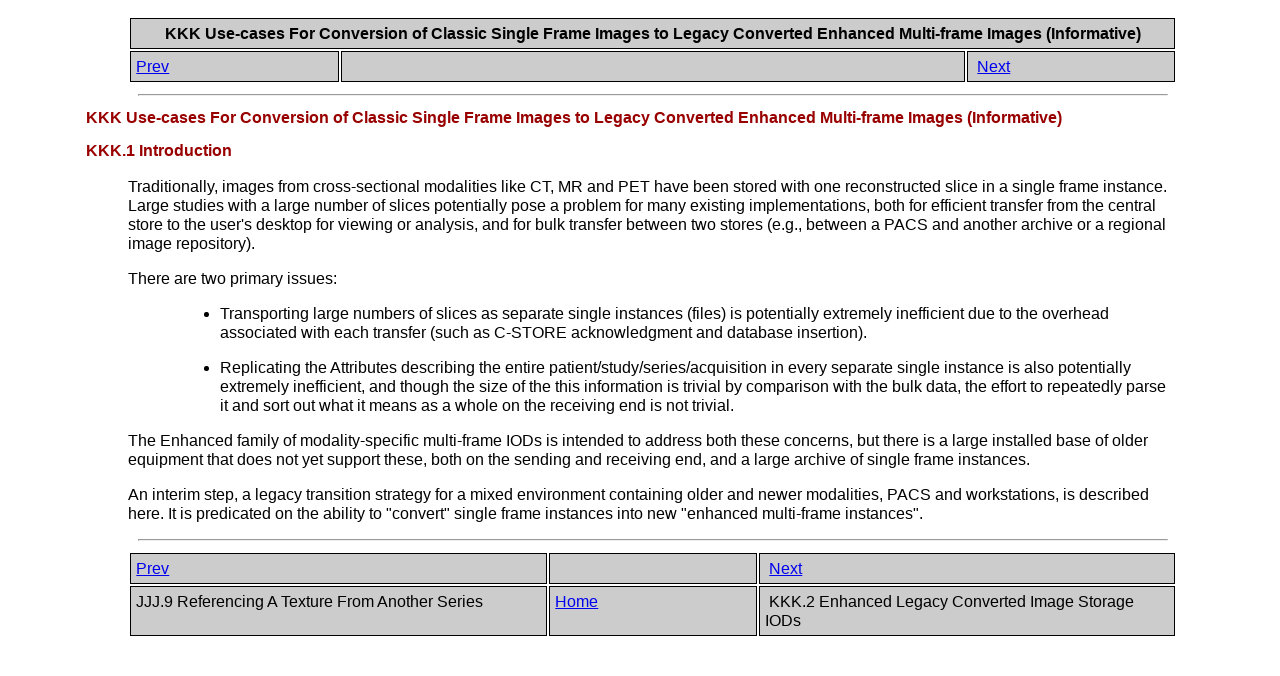

--- FILE ---
content_type: text/html
request_url: https://dicom.nema.org/Medical/Dicom/2014a/output/chtml/part17/chapter_KKK.html
body_size: 1832
content:
<?xml version="1.0" encoding="UTF-8"?>
<!DOCTYPE html PUBLIC "-//W3C//DTD XHTML 1.1//EN" "http://www.w3.org/TR/xhtml1/DTD/xhtml1-strict.dtd">
<html xmlns="http://www.w3.org/1999/xhtml">
   <head>
      <meta http-equiv="Content-Type" content="text/html; charset=UTF-8" />
      <title>KKK Use-cases For Conversion of Classic Single Frame Images to Legacy Converted Enhanced Multi-frame Images (Informative)</title>
      <link rel="stylesheet" type="text/css" href="dicom.css" />
      <meta name="generator" content="DocBook XSL Stylesheets V1.78.1" />
      <link rel="home" href="PS3.17.html" title="PS3.17" />
      <link rel="up" href="PS3.17.html" title="PS3.17" />
      <link rel="prev" href="sect_JJJ.9.html" title="JJJ.9 Referencing A Texture From Another Series" />
      <link rel="next" href="sect_KKK.2.html" title="KKK.2 Enhanced Legacy Converted Image Storage IODs" />
      <style type="text/css"><![CDATA[
	p { font-size: 15px; }
      ]]></style>
   </head>
   <body>
      <div class="navheader">
         <table width="100%" summary="Navigation header">
            <tr>
               <th colspan="3" align="center" rowspan="1">KKK Use-cases For Conversion of Classic Single Frame Images to Legacy Converted Enhanced Multi-frame Images (Informative)</th>
            </tr>
            <tr>
               <td width="20%" align="left" rowspan="1" colspan="1">
                  <a accesskey="p" href="sect_JJJ.9.html" shape="rect">Prev</a> </td>
               <th width="60%" align="center" rowspan="1" colspan="1"> </th>
               <td width="20%" align="right" rowspan="1" colspan="1"> <a accesskey="n" href="sect_KKK.2.html" shape="rect">Next</a>
               </td>
            </tr>
         </table>
         <hr />
      </div>
      <div class="chapter">
         <div class="titlepage">
            <div>
               <div>
                  <h1 class="title">
                     <a id="chapter_KKK" shape="rect"></a>KKK Use-cases For Conversion of Classic Single Frame Images to Legacy Converted Enhanced Multi-frame Images (Informative)</h1>
               </div>
            </div>
         </div>
         <div class="section">
            <div class="titlepage">
               <div>
                  <div>
                     <h2 class="title" style="clear: both">
                        <a id="sect_KKK.1" shape="rect"></a>KKK.1 Introduction</h2>
                  </div>
               </div>
            </div>
            <p>Traditionally, images from cross-sectional modalities like CT, MR and PET have been stored with one reconstructed slice in a single frame instance. Large studies with a large number of slices potentially pose a problem for many existing implementations, both for efficient transfer from the central store to the user's desktop for viewing or analysis, and for bulk transfer between two stores (e.g., between a PACS and another archive or a regional image repository).</p>
            <p>There are two primary issues:</p>
            <div class="itemizedlist">
               <ul class="itemizedlist" style="list-style-type: disc; ">
                  <li class="listitem">
                     <p>Transporting large numbers of slices as separate single instances (files) is potentially extremely inefficient due to the overhead associated with each transfer (such as C-STORE acknowledgment and database insertion).</p>
                  </li>
                  <li class="listitem">
                     <p>Replicating the Attributes describing the entire patient/study/series/acquisition in every separate single instance is also potentially extremely inefficient, and though the size of the this information is trivial by comparison with the bulk data, the effort to repeatedly parse it and sort out what it means as a whole on the receiving end is not trivial.</p>
                  </li>
               </ul>
            </div>
            <p>The Enhanced family of modality-specific multi-frame IODs is intended to address both these concerns, but there is a large installed base of older equipment that does not yet support these, both on the sending and receiving end, and a large archive of single frame instances.</p>
            <p>An interim step, a legacy transition strategy for a mixed environment containing older and newer modalities, PACS and workstations, is described here. It is predicated on the ability to "convert" single frame instances into new "enhanced multi-frame instances".</p>
         </div>
      </div>
      <div class="navfooter">
         <hr />
         <table width="100%" summary="Navigation footer">
            <tr>
               <td width="40%" align="left" rowspan="1" colspan="1">
                  <a accesskey="p" href="sect_JJJ.9.html" shape="rect">Prev</a> </td>
               <td width="20%" align="center" rowspan="1" colspan="1"> </td>
               <td width="40%" align="right" rowspan="1" colspan="1"> <a accesskey="n" href="sect_KKK.2.html" shape="rect">Next</a>
               </td>
            </tr>
            <tr>
               <td width="40%" align="left" valign="top" rowspan="1" colspan="1">JJJ.9 Referencing A Texture From Another Series </td>
               <td width="20%" align="center" rowspan="1" colspan="1">
                  <a accesskey="h" href="PS3.17.html" shape="rect">Home</a>
               </td>
               <td width="40%" align="right" valign="top" rowspan="1" colspan="1"> KKK.2 Enhanced Legacy Converted Image Storage IODs</td>
            </tr>
         </table>
      </div>
   </body>
</html>


--- FILE ---
content_type: text/css
request_url: https://dicom.nema.org/Medical/Dicom/2014a/output/chtml/part17/dicom.css
body_size: 1831
content:
/*
 * Copyright (c) 2001, 2003 The FreeBSD Documentation Project
 * All rights reserved.
 *
 * Redistribution and use in source and binary forms, with or without
 * modification, are permitted provided that the following conditions
 * are met:
 * 1. Redistributions of source code must retain the above copyright
 *    notice, this list of conditions and the following disclaimer.
 * 2. Redistributions in binary form must reproduce the above copyright
 *    notice, this list of conditions and the following disclaimer in the
 *    documentation and/or other materials provided with the distribution.
 *
 * THIS SOFTWARE IS PROVIDED BY THE AUTHOR AND CONTRIBUTORS ``AS IS'' AND
 * ANY EXPRESS OR IMPLIED WARRANTIES, INCLUDING, BUT NOT LIMITED TO, THE
 * IMPLIED WARRANTIES OF MERCHANTABILITY AND FITNESS FOR A PARTICULAR PURPOSE
 * ARE DISCLAIMED.  IN NO EVENT SHALL THE AUTHOR OR CONTRIBUTORS BE LIABLE
 * FOR ANY DIRECT, INDIRECT, INCIDENTAL, SPECIAL, EXEMPLARY, OR CONSEQUENTIAL
 * DAMAGES (INCLUDING, BUT NOT LIMITED TO, PROCUREMENT OF SUBSTITUTE GOODS
 * OR SERVICES; LOSS OF USE, DATA, OR PROFITS; OR BUSINESS INTERRUPTION)
 * HOWEVER CAUSED AND ON ANY THEORY OF LIABILITY, WHETHER IN CONTRACT, STRICT
 * LIABILITY, OR TORT (INCLUDING NEGLIGENCE OR OTHERWISE) ARISING IN ANY WAY
 * OUT OF THE USE OF THIS SOFTWARE, EVEN IF ADVISED OF THE POSSIBILITY OF
 * SUCH DAMAGE.
 *
 * $FreeBSD: /repoman/r/dcvs/doc/share/misc/docbook.css,v 1.8 2006/02/26 13:16:52 ceri Exp $
 */
 
BODY {
	font-family: Helvetica, Arial, Sans-Serif;
}

BODY ADDRESS {
	line-height: 1.3;
	margin: .6em 0;
}

BODY BLOCKQUOTE {
	margin-top: .75em;
	line-height: 1.5;
	margin-bottom: .75em;
}

HTML BODY {
	margin: 1em 8% 1em 10%;
	line-height: 1.2;
}

.LEGALNOTICE {
	font-size: small;
	font-variant: small-caps;
}

BODY DIV {
	margin: 0;
}

DL {
	margin: .8em 0;
	line-height: 1.2;
}

BODY FORM {
	margin: .6em 0;
}

H1, H2, H3, H4, H5, H6,
DIV.EXAMPLE P B,
.QUESTION,
DIV.TABLE P B,
DIV.PROCEDURE P B {
	color: #990000;
}

BODY H1, BODY H2, BODY H3, BODY H4, BODY H5, BODY H6 {
	line-height: 1.3;
	margin-left: 0;
}

BODY H1, BODY H2 {
	margin: .8em 0 0 -4%;
	font-size: 100%;
}

BODY H3, BODY H4 {
	margin: .8em 0 0 -3%;
	font-size: 100%;
}

BODY H5 {
	margin: .8em 0 0 -2%;
	font-size: 100%;
}

BODY H6 {
	margin: .8em 0 0 -1%;
	font-size: 100%;
}

BODY HR {
	margin: .6em;
}

BODY IMG.NAVHEADER {
	margin: 0 0 0 -4%;
}

OL {
	margin: 0 0 0 5%;
	line-height: 1.2;
}

BODY PRE {
	margin: .75em 0;
	line-height: 1.0;
	color: #461b7e;
}

BODY TD, BODY TH {
	line-height: 1.2;
}

UL, BODY DIR, BODY MENU {
	margin: 0 0 0 5%;
	line-height: 1.2;
}

HTML {
	margin: 0; 
	padding: 0;
}

.FILENAME {
	color: #007a00;
}

.GUIMENU, .GUIMENUITEM, .GUISUBMENU,
.GUILABEL, .INTERFACE, .GUIBUTTON,
.SHORTCUT, .SHORTCUT .KEYCAP {
	background-color: #F0F0F0;
}

.ACCEL {
	background-color: #F0F0F0;
	text-decoration: underline;
} 

.PROGRAMLISTING, .SCREEN {
	margin-left: 3ex;
}

/* DAC changes ... */

table {
    margin-left: auto;
    margin-right: auto;
}

table caption {
	font-weight: bold;
    margin-left: auto;
    margin-right: auto;
}

td {
    padding: 5px;
    border: solid #000 1px;
    color: #000000;
    text-align: left;
    vertical-align: top;
    background-color: #CCCCCC;
}

/* Need to add this to control spacing above and below lines in tables that changed when moved to XHTML from HTML that caused big increase in line spacing :( */
td p {
    margin-top: 0em;
    margin-bottom: 0.5em;
}

td > p:last-child {
    margin-bottom: 0em;
}

th {
    padding: 5px;
    border: solid #000 1px;
    color: #000000;
	font-weight: bold;
    text-align: center;
    vertical-align: top;
    background-color: #CCCCCC;
}

div[class=note] {
	font-style: italic;
}

span[class=italic] {
	font-style: italic;
}

div[class=figure-contents] {
    text-align: center;
}

div[class=informalfigure] {
    text-align: center;
}

pre[class=literallayout] {
}

p[class=title] {
    text-align: center;
    background-color: #CCCCCC;
}

div[class=variablelist] p[class=title] {
    text-align: left;
}

div[class=variablelist] p[class=title] strong {
	font-weight: normal;
}
div[class=example] {
    padding: 5px;
    border: solid #000 1px;
}

/* Stuff for when docbook make.clean.html = '1' rather than '0' ... not currently used */
/*
span[class=formalpara-title] {
	color: #990000;
}
*/



